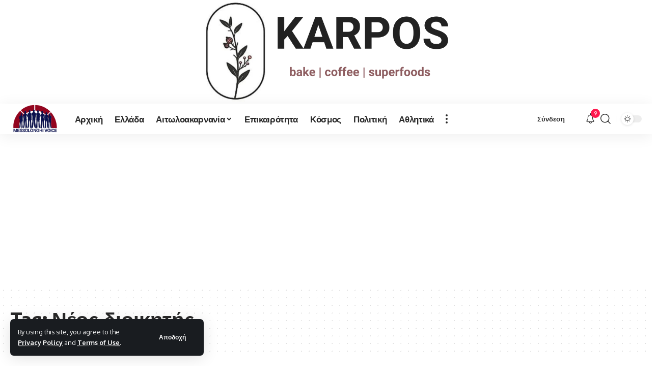

--- FILE ---
content_type: text/html; charset=utf-8
request_url: https://www.google.com/recaptcha/api2/aframe
body_size: 270
content:
<!DOCTYPE HTML><html><head><meta http-equiv="content-type" content="text/html; charset=UTF-8"></head><body><script nonce="FwNFN81KXAPJbSwzVWgSXQ">/** Anti-fraud and anti-abuse applications only. See google.com/recaptcha */ try{var clients={'sodar':'https://pagead2.googlesyndication.com/pagead/sodar?'};window.addEventListener("message",function(a){try{if(a.source===window.parent){var b=JSON.parse(a.data);var c=clients[b['id']];if(c){var d=document.createElement('img');d.src=c+b['params']+'&rc='+(localStorage.getItem("rc::a")?sessionStorage.getItem("rc::b"):"");window.document.body.appendChild(d);sessionStorage.setItem("rc::e",parseInt(sessionStorage.getItem("rc::e")||0)+1);localStorage.setItem("rc::h",'1768744460737');}}}catch(b){}});window.parent.postMessage("_grecaptcha_ready", "*");}catch(b){}</script></body></html>